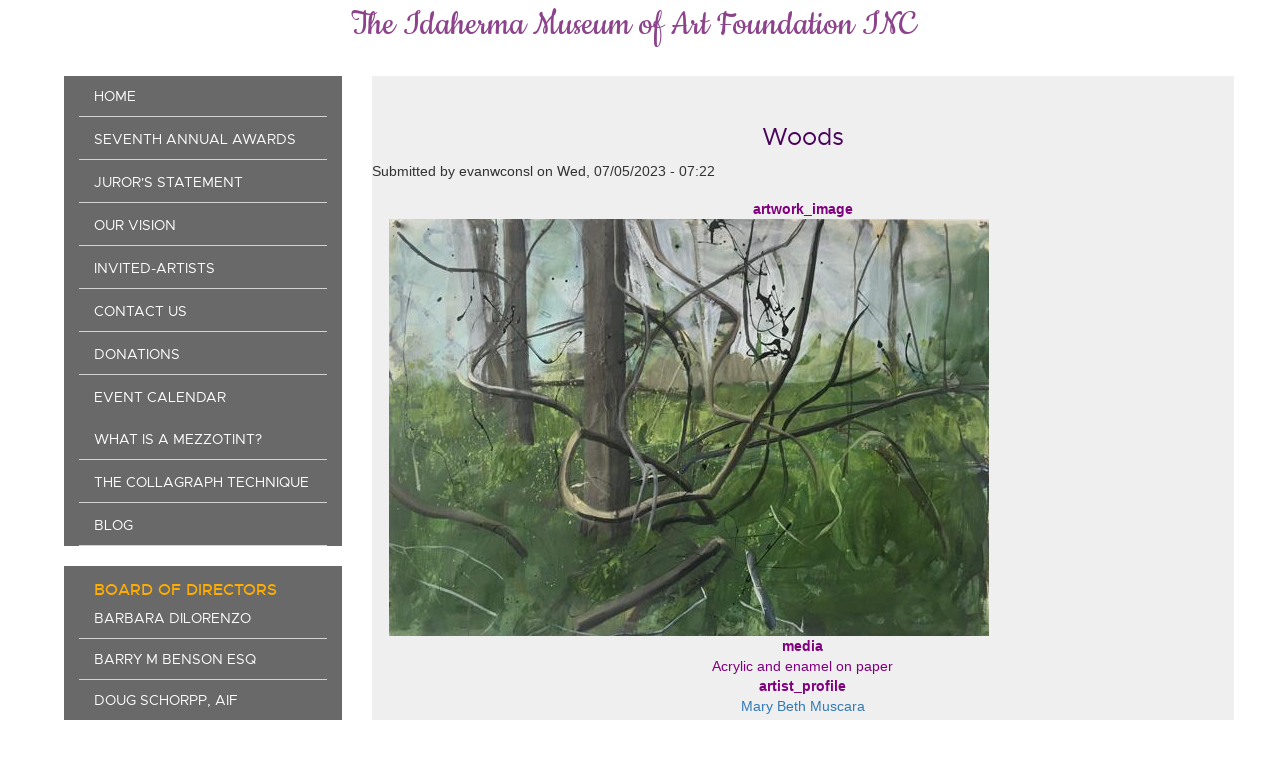

--- FILE ---
content_type: text/css
request_url: https://idaherma.org/themes/ittb/css/style.css?t3o7w8
body_size: 5246
content:
@font-face {
    font-family: 'metropolisblack';
    src: url('../fonts/cookieregular/metropolis-black-webfont.woff2') format('woff2'),
         url('../fonts/cookieregular/metropolis-black-webfont.woff') format('woff');
    font-weight: normal;
    font-style: normal;
}
@font-face {
    font-family: 'metropolisbold';
    src: url('../fonts/cookieregular/metropolis-bold-webfont.woff2') format('woff2'),
         url('../fonts/cookieregular/metropolis-bold-webfont.woff') format('woff');
    font-weight: normal;
    font-style: normal;
}
@font-face {
    font-family: 'metropolislight';
    src: url('../fonts/cookieregular/metropolis-light-webfont.woff2') format('woff2'),
         url('../fonts/cookieregular/metropolis-light-webfont.woff') format('woff');
    font-weight: normal;
    font-style: normal;
}
@font-face {
    font-family: 'metropolismedium';
    src: url('../fonts/cookieregular/metropolis-medium-webfont.woff2') format('woff2'),
         url('../fonts/cookieregular/metropolis-medium-webfont.woff') format('woff');
    font-weight: normal;
    font-style: normal;
}
@font-face {
    font-family: 'metropolisregular';
    src: url('../fonts/cookieregular/metropolis-regular-webfont.woff2') format('woff2'),
         url('../fonts/cookieregular/metropolis-regular-webfont.woff') format('woff');
    font-weight: normal;
    font-style: normal;
}
@font-face {
    font-family: 'metropolissemi_bold';
    src: url('../fonts/cookieregular/metropolis-semibold-webfont.woff2') format('woff2'),
         url('../fonts/cookieregular/metropolis-semibold-webfont.woff') format('woff');
    font-weight: normal;
    font-style: normal;
}
@font-face {
    font-family: 'cookieregular';
    src: url('../fonts/cookieregular/cookie-regular-webfont.woff2') format('woff2'),
         url('../fonts/cookieregular/cookie-regular-webfont.woff') format('woff');
    font-weight: normal;
    font-style: normal;
}

.navbar-header {
  float: left;
  padding: 15px;
  text-align: center;
  width: 100%;
}
.navbar-brand {float:none;}
.header
{
  margin: 0px;
  padding: 0px;
}
.header img
{
  width:100%;
  height: auto;
  position: relative;
  bottom: 20px;
}
.header-donations
{
  margin: 0px;
  padding: 0px;
}
.header-donations img
{
  width:100%;
  height: 35vh;
  position: relative;
  bottom: 20px;
}
#event_calendar_view-2018-02-15-0 {
    overflow-y: scroll;
    position: absolute;
    height: 45px;
}
.overlay
{
  position: absolute;
  top: 0;
  bottom: 0;
  left: 0;
  right: 0;
  text-align: center;
}
.path-node.page-node-type-board-member section.col-md-9 span {
    display: none;
}
.overlay:before {
  content: ' ';
  display: block;
  /* adjust 'height' to position overlay content vertically */
  height: 50%;
}
.navbar-default {
  background-color: white;
  border-color: white;
}
.navbar-default .navbar-brand
{
  font-size: 40px;
color: #8c438c;
font-family: cookieregular;
}
 div.region.region-content
 {
   background-color: #efefef;
 }
 .path-webform div.region.region-content{
 background-image: url(/sites/default/files/2017-10/backgroundforart.jpg);
 background-repeat:no-repeat;
 }
 .rule, .anysub, .artist {
    color: #d64343;
	font-family: metropolisregular;
}
label{
	font-family: metropolisregular;
}
.form-item.js-form-item.form-type-checkbox.js-form-type-checkbox.form-item-accept-terms.js-form-item-accept-terms.form-no-label.checkbox{
	position:relative;
	top:-55px;
}
.accept {
    margin-left: 25px;
}
.menu {
    background-color: dimgrey;
    text-transform: uppercase;
}
.menu li a.is-active {
    color: #c39f34;
    border-left: 2px solid #c39f34;
    background-color: dimgrey;
}
.menu li a:hover
{
  color: #c39f34;
  border-left: 2px solid #c39f34;
  background-color: dimgrey;
}
 .menu li a
 {
   text-decoration: none;
   color: white;
   border-bottom: 1px solid lightgrey;
   margin-left: 15px;
   margin-right: 15px;
   font-size: 14px;
   font-family: metropolisregular;
 }
 .address p {
    float: right;
    text-align: center;
    position: relative;
    top: 20px;
    right: 80px;
    text-shadow: 2px 4px 3px rgba(0,0,0,0.3);
}
.privacy{
    color: grey;
    position: absolute;
    left: 10%;
    text-transform: uppercase;
    font-size: 12px;
    display: block;
	margin-top: -1%;
	}
.privacy a{
    text-decoration: none;
	cursor:pointer;
	color: gray;
	}
p.contactaddress {
    font-size: 18px;
    color: gray;
    margin-bottom: 35px;
}
.donationprivacy a {
    text-decoration: none;
	color: #595959 !important;
	font-weight: bold;
	text-transform: uppercase;
}
.popover{
	left: 30% !important;
	max-width: 860px;
}
.calendar-calendar .month-view .full td.single-day .inner div {
    background:#4b85ac !important;
	text-align: right;
}
.calendar-calendar .week-view .full .calendar-agenda-hour, .calendar-calendar .month-view .full .single-day .inner .view-item {
    float: left;
    width: 100%;
    border-bottom: 2px solid #fff;
}
.drupal-node-13 .board-sum img.align-center{
	width: 100% !important;
}
.calendar-calendar .month-view .full td.single-day .inner div.event-highlgt {
    background: #4b85ac !important;
    width: 100%;
    height: 100%;
    position: relative;
    left: 0;
}
.calendar-calendar .month-view .full td.single-day {
    position: relative;
}
#idaherma-donate div:first-child {
    margin: 0px auto !important;
}
#edit-first-name_counter, #edit-last-name_counter, #edit-your-name_counter, #edit-your-message_count {
    display: none;
}
.webform-submission-form .webform-image-file .form-item .control-label.option input.form-checkbox {
    position: absolute;
    margin-top: -10px;
}
#block-boardmembers h2 {
   text-transform: uppercase;
    color: #ffae00;
    text-align: left;
    background-color: dimgrey;
    margin-bottom: 0;
    padding-top: 15px;
    font-size: 16px;
	padding-left: 30px;
    font-family: metropolismedium;
}
p.MsoNormal {
    padding-bottom: 20px;
}
h1.page-header
{
  text-align: center;
  color: purple;
  padding-top: 2%;
}
div.content
{
  color: purple;
  text-align: center;
  padding: 2%;
  height: 100%;
}
/**********************/
.path-invited-artist .views-slideshow-controls-bottom {
    top: 94px;
    position: absolute;
    right: 0;
    z-index: 100;
}
.path-invited-artist .views_slideshow_controls_text span:hover {
    text-decoration: none;
    cursor: pointer;
}
.path-invited-artist .views-slideshow-controls-bottom .views_slideshow_controls_text span a {
    color: #fff;
    padding: 10px 20px;
    font-size: 0px;
    width: 39px;
    height: 27px;
    display: inline-block;
	position:relative;
	
}
.path-invited-artist .views-slideshow-controls-bottom .views_slideshow_controls_text span a::before {
    content: "";
    color: #800080;
    font-size: 18px;
    position: absolute;
    font-family: fontawesome;
    top: 2px;
}
.path-invited-artist .views-slideshow-controls-bottom .views_slideshow_controls_text span#views_slideshow_controls_text_previous_invited_artist-page_1 a::before {
    content: "\f053";
}
.path-invited-artist .views-slideshow-controls-bottom .views_slideshow_controls_text span#views_slideshow_controls_text_pause_invited_artist-page_1 a::before {
    content: "\f04c";
}
.path-invited-artist .views-slideshow-controls-bottom .views_slideshow_controls_text span#views_slideshow_controls_text_next_invited_artist-page_1 a::before {
    content: "\f054";
}

.path-invited-artist .spv_on_click {
    color: #c39f34;
}

/******************/
#webform-submission-contact-us-add-form
{
  margin: auto;
  width: 95%;
}
button#edit-actions-submit.send-btn
{
  margin-top: 30px;
  margin-bottom: 30px;
  padding-left: 30px;
  padding-right: 30px;
  float: right;
  margin-right: 0px;
  border-radius: 0px;
  background-color: purple;
}
.contact-name
{
  padding-left: 0px;
}
.contact-mail
{
  padding-right: 0px;
}
input#edit-your-name
{
  padding-bottom: 30px;
  padding-top: 30px;
}
input#edit-your-mail
{
  padding-bottom: 30px;
  padding-top: 30px;
}
#webform-submission-contact-us-add-form label.control-label
{
 clear: left;
font-family: metropolislight;
font-size: 15px;
position: relative;
margin-top: -15px;
}
.contact-label
{
  padding-left: 0px;
  color: #595959;
  font-size: larger;
}
.page-header
{
  border: none;
}
div.field.field--name-field-board-member-image
{
  display: block;
  clear: right;
  float: left;
  border: solid grey thick;
  width: 100%;
}
.board-member.full div.content{
	padding-top: 0%;
}
.subheading {
    color: #848468 !important;
    padding-bottom: 10px;
}
.board-name
{
  color: #434343;
}
.drupal-node-13 .board-name {
    display: none;
}
.drupal-node-13 img.artistimage{
	width:100%;
}
.drupal-node-13 .board-sum{
	position: relative;
right: 15%;
}
div.field.field--name-field-member
{
  font-size: x-large;
  text-align: left;
  color: #848468;
text-transform: uppercase;
font-family: metropolismedium;
}
div.field.field--name-body {
    overflow: hidden;
    color: grey;
    text-align: left;
    padding-bottom: 2%;
    width:100%;
    line-height: 1.75;
}
.drupal-node-35.page.full.clearfix div.field.field--name-body h3, .drupal-node-35.page.full.clearfix div.field.field--name-body h4, .drupal-node-35.page.full.clearfix div.field.field--name-body ul li{
    text-align: center;
    list-style-type: none;
}

div.field.field--name-field-order-on-menu
{
  visibility: hidden;
}
.calendar-calendar th.days
{
  background-color: purple;
  padding: 2%;
  color: white;
}
#block-views-block-event-calendar-view-block-1 nav.pager
{
  background-color: white;
  color: black;
  padding: 3%;
  margin: 0%;
}
.footer-contents
{
  text-align: center;
  border-top: 2px solid #E5E5E5;
}
.link-img i
{
  font-size: x-large;
  color: grey;
}
.main-container
{
  margin-right: 5%;
  margin-left: 5%;
}
.nav-tabs
{
  border-bottom: none;
}
section.col-md-9
{
  padding-right: 0;
}
aside.col-md-3
{
  padding-left: 0;
}
/*This section below is for the art submission form*/
#edit-contact-info-name
{
  width: 45%;
  clear: left;
}
#edit-contact-info-company
{
  width: 45%;
  position: relative;
  bottom: 75px;
  left: 55%;
}
.form-item-contact-info-company label {
    float: right;
    position: relative;
    bottom: 100px;
    right: 31%;
}
.webform-submission-form.webform-submission-add-form.webform-submission-art_submission-form
{
  padding: 0 15% 0 15%;
}
.webform-submission-form.webform-submission-add-form.webform-submission-art_submission-form .form-item input, .webform-submission-form.webform-submission-add-form.webform-submission-art_submission-form .form-item select
{
  height: 60px;
}
.path-webform .control-label.option .checkbox input[type="checkbox"]{
  margin-top: -10px;
}
#webform-submission-art-submission-add-form select, #webform-submission-art-submission-add-form--TawL9N8ckTM select
{
  height: 60px;
  clear: left;
  left: -8px !important;
position: relative;
}
#webform-submission-art-submission-add-form .alert, #webform-submission-art-submission-add-form--TawL9N8ckTM .alert{
	padding: 0px;
margin-bottom: 60px;
}
.webform-confirmation__message {
    margin: 0 auto;
    text-align: center;
    display: block;
}
.select-wrapper {
    width: 45%;
    clear: left;
    position: relative;
    right: 17%;
}
.select-wrapper::after{
	position: absolute;
right: 15px;
}
#edit-contact-info-postal-code
{
  width: 45%;
  float: right;
  clear: right;
  position: relative;
  bottom: 100px;
  right: 0%;
}
.form-item-contact-info-postal-code label {
    float: right;
    position: relative;
    bottom: 100px;
    right: 25%;
}
span.quickedit-field {
    display: none;
}
.form-item-contact-info-state-province label
{
  clear: right;
  position: relative;
  bottom: 40px;
  left:5px;
  /*left: -20px;*/
}
.form-item-contact-info-state-province
{
  margin-top:7%;
}
.form-managed-file .webform-file-button {
    width: 100%;
    background-color: dimgrey;
    height: 45px;
    border-color: transparent;
    font-size: 17px;
    border-radius: 5px;
	margin-top: -10%;
}
.webform-button--submit
{
border-radius: 0;
width: 20%;
height: 15%;
background-color: purple;
border: 0px;
min-height: 45px;
position: relative;
margin: 1% auto 5%;
}
/****************************/
h1.page-header span {
font-size: 24px;
position: relative;
top: 20px;
color: #4a045c;
font-family: metropolisregular;
}
.page-node-type-donations h1.page-header span, .path-node.page-node-type-page h1.page-header span{
	color: #848468;
}
.path-node.page-node-type-page h1.page-header span{
text-transform:uppercase;
}
.path-node.page-node-type-page div.content p{
	    width: 92%;
}
.path-node.page-node-type-page section#block-views-block-event-calendar-view-block-1 {
    background-color: #fff;
}
.event-calendar .author {
	text-align: left;
	margin-left: 5%;
    margin-top: 20px;
}
.path-node.page-node-type-event-calendar h1 span {
    text-transform: uppercase;
	width: 90%;
	margin: 0 auto;
	display: block;
}
.page-node-type-event-calendar .event-calendar div.content p {
    font-size: 16px;
}
.path-node.page-node-type-event-calendar .event-calendar .field.field--name-field-calender.field--type-datetime.field--label-inline {
    display: inline-flex;
    margin: 2% auto;
}
.field.field--name-field-calender.field--type-datetime.field--label-hidden.field--item time {
    float: left;
    margin-left: 3%;
}
.page-node-type-donations div.content p{
	color: #595959;
}
.nav > li > a:focus{
	text-decoration: none;
    background-color: transparent;
	}
.footer {
    margin-top: 45px;
    padding-top: 35px;
    padding-bottom: 0px;
    border-top: 0px solid #E5E5E5;
}
.page-node-type-vision h1.page-header span {
    color: #848468;
    font-size: 24px;
	font-family: metropolismedium;
}
.path-webform h1.page-header {
    text-align: center;
    color: #848468;
    padding-top: 4%;
    font-size: 22px;
    text-transform: uppercase;
	font-family: metropolismedium;
}
.form-item.js-form-item.form-type-email.js-form-type-email.form-item-contact-info-email.js-form-item-contact-info-email.form-group {
    margin-top: -10%;
}
#edit-art-submission-rules ol{
	line-height: 1.75;
	color: #595959;
	font-family: metropolisregular;
}
.page-node-type-board-member .container {
    width: 100%;
}
div.content p {
font-size: 16px;
width: 90%;
margin: 0 auto;
color: #4a045c;
text-align: center;
font-weight: normal;
font-family: metropolisregular;
}
.board-member div.content p {
    font-size: 16px;
    width: 100%;
    margin: 0 auto;
    color: #595959;
    text-align: left;
	font-weight:normal;
	padding-bottom: 10px;
	font-family: metropolisregular;
}
.belowimage {
    text-align: center !important;
}
.eventcalender, .lastmember {
    border-bottom: 0px !important;
}
.copy {
    font-size: 12px;
	font-family: metropolisregular;
	position: relative;
	top: 30px;
}
h4.MsoBodyText {
    display: none;
}
.page-node-type-vision div.content p {
    width: 88%;
    color: #595959;
}
.page-node-type-vision div.content .missionbold{
	color: #595959 !important;
font-size: 20px;
}
#webform-submission-art-submission-add-form #edit-actions, #webform-submission-art-submission-add-form--TawL9N8ckTM #edit-actions {
    margin: 55px auto;
}
.webform-submission-form.webform-submission-add-form .form-item.form-item-first-name{
		width: 45%;
display: inline-block;
}
.webform-submission-form.webform-submission-add-form .form-item.form-item-last-name {
    width: 45%;
    float: right;
}
.view-event-calendar-view .view-header {
    width: 90%;
    text-align: center;
    margin: 0 auto;
    line-height: 1.5;
    color: #595959;
    font-size: 14px;
}
#block-eventcalender h2.block-title {
    color: #848468;
    text-align: center;
    font-size: 24px;
	margin-top: -20px;
	font-family: metropolismedium;
}
article.donations.is-promoted div.content{
	padding:0% !important;
}
#block-eventcalender .views-element-container.form-group {
    background: white;
}
#block-eventcalender p.MsoNormal {
    padding-bottom: 20px;
width: 88%;
text-align: center;
margin: 0 auto;
font-size: 17px;
color: #595959;
}
div.region.region-content .views-element-container.form-group{
	background: #fff;
	padding-top: 10px;
}
.pager__item.pager__item--current{
    display: inline;
    color: #595959;
    font-size: initial;
    font-family: metropolismedium;
}
.pager li > a, .pager li > span {
    display: inline-block;
    padding: 0px 14px;
    background-color: #fff;
    border: 0px solid #ddd;
    border-radius: 0px;
    color: #595959;
    font-size: 20px;
}
.facebook::before {
    content: "\f09a";
font-family: FontAwesome;
position: absolute;
font-size: inherit;
bottom: 70px;
left: 47%;
}
.twitter::before {
    content: "\f099";
font-family: FontAwesome;
position: absolute;
font-size: inherit;
bottom: 70px;
left: 49%;
}
.linkedin::before {
    content: "\f0e1";
font-family: FontAwesome;
position: absolute;
font-size: inherit;
bottom: 70px;
left: 51%;
}
.youtube::before {
    content: "\f16a";
font-family: FontAwesome;
position: absolute;
font-size: inherit;
bottom: 70px;
left: 53%;
}
.link-img.row {
    display: inline-block;
    margin-top: 20px;
}
.calendar-calendar .month-view .full td.single-day .inner div, .calendar-calendar .month-view .full td.single-day .inner div a {
    color: #fff;
}
#edit-art-submission-rules .form-required::after {
    background-image: none;
}
#edit-contact-info--wrapper .form-item .control-label.form-required::after{
	background-size: 5px;
	    height: 5px;
    width: 5px;
    position: relative;
    top: -8px;
}
#webform-submission-contact-us-add-form .form-control{
	height: auto;
}
/***************Responsive*****************/
@media (max-width: 767px){
	aside.col-md-3 {
    padding-left: 15px;
}
section.col-md-9 {
    padding-right: 15px;
}
.footer-contents .link-img.row{
	margin-top: 35px;
}
.facebook::before{
	left: 45% !important;
}
.twitter::before{
	left: 47% !important;
	bottom: 68px !important;
}
.linkedin::before{
	left: 50% !important;
}
.youtube::before{
	bottom: 68px !important;
}
#edit-contact-info--wrapper .form-item-contact-info-company label{
	right: 26%;
}
#webform-submission-art-submission-add-form select, #webform-submission-art-submission-add-form--TawL9N8ckTM select{
	margin-left: -30px;
}
.select-wrapper::after {
    position: absolute;
    right: 40px;
}
.form-item-contact-info-postal-code label{
	right: 18%;
}
#edit-your-mail {
    margin-left: -15px;
    margin-top: -15px;
}
div.field.field--name-field-board-member-image{
	width: auto !important;
}
}
@media  screen and (max-width: 575px) {

#edit-contact-info--wrapper .form-item-contact-info-company label {
    right: 20%;
}
.form-item-contact-info-state-province {
    margin-top: 10%;
}
.select-wrapper{
	right: 22%;
}
.form-item.js-form-item.form-type-email.js-form-type-email.form-item-contact-info-email.js-form-item-contact-info-email.form-group {
    margin-top: -20%;
}
.form-item-contact-info-postal-code label {
    right: 9%;
}
.form-managed-file .webform-file-button{
	margin-top: -50%;
}
div.field.field--name-field-board-member-image {
    width: 40% !important;
	margin-left: 15px;
}
}
@media  screen and (min-width: 576px) and (max-width: 767px) {
	div.field.field--name-field-board-member-image {
    width: 40% !important;
	margin-left: 15px;
}
#edit-contact-info--wrapper .form-item-contact-info-company label {
    right: 20%;
}
.form-item.js-form-item.form-type-email.js-form-type-email.form-item-contact-info-email.js-form-item-contact-info-email.form-group {
    margin-top: -15%;
}
.select-wrapper{
	right: 22%;
}
.form-item-contact-info-postal-code label {
    right: 9%;
}
.form-item-contact-info-state-province {
    margin-top: 10%;
}
.form-managed-file .webform-file-button{
	margin-top: -45%;
}
.footer{
	padding-bottom: 20px;
}
div.field.field--name-field-board-member-image {
    width: 30% !important;
	margin-left: 15px;
}
}
@media  screen and (min-width: 768px) and (max-width: 991px) {
	div.field.field--name-field-board-member-image {
    width: 25% !important;
	margin-left: 15px;
}
.footer{
	padding-bottom: 20px;
}
	aside.col-md-3 {
    padding-left: 15px;
}
section.col-md-9 {
    padding-right: 15px;
}
#edit-your-mail {
    margin-left: -15px;
    margin-top: -15px;
}
}
@media  screen and (min-width: 992px) and (max-width: 999px) {
	.form-item-contact-info-company label{
		right: 25%;
	}
	.form-managed-file .webform-file-button{
		margin-top: -35%;
	}
	#webform-submission-art-submission-add-form select, #webform-submission-art-submission-add-form--TawL9N8ckTM select{
		margin-left: -10% !important;
	}
	.select-wrapper::after {
    position: absolute;
    right: 30px;
}
.form-item-contact-info-postal-code label{
	right: 19% !important;
}
.menu li a{
	font-size: 13px !important;
}
}
@media  screen and (min-width: 1000px) and (max-width: 1279px) {
	.menu li a{
	font-size: 12px !important;
}
/*.form-managed-file .webform-file-button{
	margin-top: -35% !important;
}
#webform-submission-art-submission-add-form select{
	margin-left: -13% !important;
}*/
	.select-wrapper::after {
    position: absolute;
    right: 35px !important;
}
.form-item-contact-info-company label{
	right: 25% !important;
}
.form-item-contact-info-postal-code label{
	right: 18% !important;
}
}
@media screen and (-webkit-min-device-pixel-ratio:0) {
	#webform-submission-art-submission-add-form select, #webform-submission-art-submission-add-form--TawL9N8ckTM select{
		    left: 5px !important;
    position: relative;
	}
}
#block-views-block-visited-artist-gallery-block-1 .field-content.visited-artist-content {
    font-family: robotobold;
    text-transform: uppercase;
    font-size: 28px;
    text-align: center;
    color: #4a045c;
    position: absolute;
    bottom: 0;
    background: rgba(28,1,10,0.18);
}
#views_slideshow_controls_text_previous_visited_artist_gallery-block_1 a, #views_slideshow_controls_text_next_visited_artist_gallery-block_1 a, #views_slideshow_controls_text_pause_visited_artist_gallery-block_1 a {
    font-size: 0px;
}
#views_slideshow_controls_text_previous_visited_artist_gallery-block_1 {
    width: 55px;
    height: 50px !important;
    font-size: 16px;
    background: rgba(28,1,10,0.18);
    padding: 10px 18px;
    position: relative;
    bottom: 250px;
    z-index: 99;
    left: 10px;
}
#views_slideshow_controls_text_previous_visited_artist_gallery-block_1::before {
    content: '\f104';
    font-family: fontawesome;
    color: black;
    font-size: 40px;
    z-index: 999;
    left: 10px;
    position: absolute;
    top: -10px;
}
#views_slideshow_controls_text_next_visited_artist_gallery-block_1 {
    width: 40px;
    height: 40px;
    font-size: 16px;
    background: rgba(28,1,10,0.18);
    padding: 10px 18px;
    position: relative;
    bottom: 258px;
    z-index: 99;
    right: 10px;
    float: right;
}
#views_slideshow_controls_text_next_visited_artist_gallery-block_1::before {
    content: '\f105';
    font-family: fontawesome;
    color: black;
    font-size: 40px;
    z-index: 999;
    right: 10px;
    position: absolute;
    top: -10px;
}
#views_slideshow_cycle_main_visited_artist_gallery-block_1 {
    position: relative;
    left: 2%;
}


--- FILE ---
content_type: text/javascript
request_url: https://idaherma.org/themes/ittb/js/idaherma.js?t3o7w8
body_size: -283
content:
(function ($, Drupal) {
  Drupal.behaviors.ittbBehavior = {
    attach: function (context, settings) {

    }
  };
})(jQuery, Drupal);